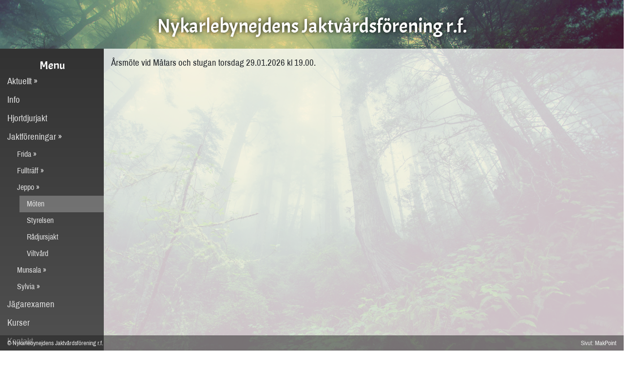

--- FILE ---
content_type: text/html; charset=UTF-8
request_url: http://nykarlebynejdens-jvf.fi/?page=Moten_Ju0lx0ph2pXSx8LmVbqs&container=afob0lkjjj7k3belhchs,m19x2jiqiw8mzwdrqiwj
body_size: 19469
content:
<!DOCTYPE html>

<html lang="sv">
<head>
        <link rel="stylesheet" href="lib/bootstrap/bootstrap.min.css">
    <link rel="stylesheet" href="fonts/archivo_narrow.css">
    <!-- <link rel="stylesheet" href="fonts/kaushan_script.css"> -->
    <link rel="preconnect" href="https://fonts.gstatic.com">
    <link href="https://fonts.googleapis.com/css2?family=KoHo&display=swap" rel="stylesheet">
    <link href="https://fonts.googleapis.com/css2?family=Acme&display=swap" rel="stylesheet">
	<link rel="stylesheet" href="css/admin-bar.css">
    <link rel="stylesheet" href="css/style.css">
	<link rel="stylesheet" href="css/theme.css">
    <script src="lib/jquery/jquery.min.js"></script>
    <script src="lib/bootstrap/bootstrap.min.js"></script>
    <meta charset="UTF-8">
    <meta name="viewport" content="width=device-width, initial-scale=1">
    <title>Nykarlebynejdens Jaktvårdsförening r.f.</title>
    <link rel="stylesheet" type="text/css" href="https://makpoint.fi/cm/content_management_styles.css?ck=2018-03-17"></head>

<body>
            <div class="container-fluid" style="max-width: 1280px; margin: 0 auto; padding: 0; min-height: 100%; height: 100%; position: relative;">

        
        <!-- Header -->
        <div class="header container-fluid" style="max-width: 1280px; min-height: 100px; position: relative;">
            <div class="row">
                <div class="col-12 text-center d-flex align-items-center h100 mt-4" style="color: #fff; font-size: 30pt; font-family: 'Acme'; text-shadow: 0 0 10px rgba(0,0,0,1);">
                    <span class="" style="margin: auto auto;">Nykarlebynejdens Jaktvårdsförening r.f.</span>
                </div>
            </div>
            <!-- Mobile navigation -->
            <div class="navigation-bar top d-md-none">
                <a href="javascript:void(0)" onclick="$('#mobile-menu').toggle(200);">&#9776; <span style="font-size: 12pt; text-transform: uppercase;">Menu</span></a>
                <div id="mobile-menu" class="menu-dropdown" style="display: none;">
                    <h1>Menu</h1> <a class="link " href="javascript:void(0)" onclick="$('.rindyanqlkkjpbichusl').toggle(200);">Aktuellt &raquo;</a> <div style="display: none" class="sublink-container rindyanqlkkjpbichusl"> <a class="link " href="?page=aktuellt&container=rindyanqlkkjpbichusl">Aktuellt</a> <a class="link " href="javascript:void(0)" onclick="$('.yx2jdoh81p4u6paxsm9u').toggle(200);">Vitsvanshjortjakt &raquo;</a> <div style="display: none" class="sublink-container yx2jdoh81p4u6paxsm9u"> <a class="link " href="?page=Avskjutning&container=rindyanqlkkjpbichusl,yx2jdoh81p4u6paxsm9u">Avskjutning</a> <a class="link " href="?page=Licensfordelning&container=rindyanqlkkjpbichusl,yx2jdoh81p4u6paxsm9u">Licensfördelning</a> </div> <a class="link " href="javascript:void(0)" onclick="$('.q6yy7271kjtlst22ae3g').toggle(200);">Älgjakt &raquo;</a> <div style="display: none" class="sublink-container q6yy7271kjtlst22ae3g"> <a class="link " href="?page=Avskjutning_RNDKGDPzKnCoi35PGEul&container=rindyanqlkkjpbichusl,q6yy7271kjtlst22ae3g">Avskjutning</a> <a class="link " href="?page=Licensfordelning_h02aVIGp2SJYxhsz0n75&container=rindyanqlkkjpbichusl,q6yy7271kjtlst22ae3g">Licensfördelning</a> </div> </div> <a class="link " href="?page=Info">Info</a> <a class="link " href="?page=Hjortdjurjakt&container=">Hjortdjurjakt</a> <a class="link " href="javascript:void(0)" onclick="$('.afob0lkjjj7k3belhchs').toggle(200);">Jaktföreningar &raquo;</a> <div class="sublink-container afob0lkjjj7k3belhchs"> <a class="link " href="javascript:void(0)" onclick="$('.n015oc1g5qecjtvu5uap').toggle(200);">Frida &raquo;</a> <div style="display: none" class="sublink-container n015oc1g5qecjtvu5uap"> <a class="link " href="?page=Frida_styrelsen&container=afob0lkjjj7k3belhchs,n015oc1g5qecjtvu5uap">Styrelsen</a> <a class="link " href="?page=Viltvard&container=afob0lkjjj7k3belhchs,n015oc1g5qecjtvu5uap">Viltvård</a> </div> <a class="link " href="javascript:void(0)" onclick="$('.lgm5ycaqbfo0iwf1qlle').toggle(200);">Fullträff &raquo;</a> <div style="display: none" class="sublink-container lgm5ycaqbfo0iwf1qlle"> <a class="link " href="?page=Moten_FCp3d9T1m2lwcvBwkhZt&container=afob0lkjjj7k3belhchs,lgm5ycaqbfo0iwf1qlle">Möten</a> <a class="link " href="?page=Styrelsen_fsSjtZfWNMAYOSAMJofL&container=afob0lkjjj7k3belhchs,lgm5ycaqbfo0iwf1qlle">Styrelsen</a> <a class="link " href="?page=Viltvard_O6gJFTgGeOwmutL8UWdP&container=afob0lkjjj7k3belhchs,lgm5ycaqbfo0iwf1qlle">Viltvård</a> <a class="link " href="?page=Vitsvanshjort&container=afob0lkjjj7k3belhchs,lgm5ycaqbfo0iwf1qlle">Vitsvanshjort</a> <a class="link " href="?page=Radjur&container=afob0lkjjj7k3belhchs,lgm5ycaqbfo0iwf1qlle">Rådjur</a> </div> <a class="link " href="javascript:void(0)" onclick="$('.m19x2jiqiw8mzwdrqiwj').toggle(200);">Jeppo &raquo;</a> <div class="sublink-container m19x2jiqiw8mzwdrqiwj"> <a class="link active" href="?page=Moten_Ju0lx0ph2pXSx8LmVbqs&container=afob0lkjjj7k3belhchs,m19x2jiqiw8mzwdrqiwj">Möten</a> <a class="link " href="?page=Styrelsen_X5i7IND2u4WQtGrKXEkC&container=afob0lkjjj7k3belhchs,m19x2jiqiw8mzwdrqiwj">Styrelsen</a> <a class="link " href="?page=Radjursjakt&container=afob0lkjjj7k3belhchs,m19x2jiqiw8mzwdrqiwj">Rådjursjakt</a> <a class="link " href="?page=Viltvard_d7uPs1zWm5bU0y9F07PI&container=afob0lkjjj7k3belhchs,m19x2jiqiw8mzwdrqiwj">Viltvård</a> </div> <a class="link " href="javascript:void(0)" onclick="$('.fwm6h9rnhsofwm7muyil').toggle(200);">Munsala &raquo;</a> <div style="display: none" class="sublink-container fwm6h9rnhsofwm7muyil"> <a class="link " href="?page=Information_fhtfuYjEFlkQZGqUF3X5&container=afob0lkjjj7k3belhchs,fwm6h9rnhsofwm7muyil">Information</a> <a class="link " href="?page=Moten_6GskdRK3ne85wniL9quV&container=afob0lkjjj7k3belhchs,fwm6h9rnhsofwm7muyil">Möten</a> <a class="link " href="?page=Styrelsen&container=afob0lkjjj7k3belhchs,fwm6h9rnhsofwm7muyil">Styrelsen</a> <a class="link " href="?page=Viltvard_TNXHECkU0fcpD12hNMO8&container=afob0lkjjj7k3belhchs,fwm6h9rnhsofwm7muyil">Viltvård</a> <a class="link " href="?page=Algjaktlag&container=afob0lkjjj7k3belhchs,fwm6h9rnhsofwm7muyil">Älgjaktlag</a> </div> <a class="link " href="javascript:void(0)" onclick="$('.nhllvjsud9cycprjcapm').toggle(200);">Sylvia &raquo;</a> <div style="display: none" class="sublink-container nhllvjsud9cycprjcapm"> <a class="link " href="?page=Fredningar&container=afob0lkjjj7k3belhchs,nhllvjsud9cycprjcapm">Fredningar</a> <a class="link " href="?page=Information&container=afob0lkjjj7k3belhchs,nhllvjsud9cycprjcapm">Information</a> <a class="link " href="?page=Moten_JLf42WP1jwUYw3fg8F1I&container=afob0lkjjj7k3belhchs,nhllvjsud9cycprjcapm">Möten</a> <a class="link " href="?page=Radjursjakt_s8JrNRgH3IcSz9Ecd9cn&container=afob0lkjjj7k3belhchs,nhllvjsud9cycprjcapm">Rådjursjakt</a> <a class="link " href="?page=Styrelsen_GPdHYLAqTVI5C7BiUII7&container=afob0lkjjj7k3belhchs,nhllvjsud9cycprjcapm">Styrelsen</a> <a class="link " href="?page=Viltvard_CuTSu02AK2aeYiEih0iI&container=afob0lkjjj7k3belhchs,nhllvjsud9cycprjcapm">Viltvård</a> <a class="link " href="?page=Vitsvanhjort&container=afob0lkjjj7k3belhchs,nhllvjsud9cycprjcapm">Vitsvanhjort</a> <a class="link " href="?page=Algjakt&container=afob0lkjjj7k3belhchs,nhllvjsud9cycprjcapm">Älgjakt</a> </div> </div> <a class="link " href="?page=Jagarexamen">Jägarexamen</a> <a class="link " href="?page=Kurser_">Kurser </a> <a class="link " href="?page=Kontakt">Kontakt</a> <a class="link " href="?page=Jaktovervakare">Jaktövervakare</a> <a class="link " href="javascript:void(0)" onclick="$('.6oph3pfcd3rlzvwvz6jf').toggle(200);">Kovjoki Skjutbana &raquo;</a> <div style="display: none" class="sublink-container 6oph3pfcd3rlzvwvz6jf"> <a class="link " href="?page=Ordningsregler&container=6oph3pfcd3rlzvwvz6jf">Ordningsregler</a> <a class="link " href="?page=Bokningar&container=6oph3pfcd3rlzvwvz6jf">Bokningar</a> <a class="link " href="?page=Skjuttillfallen&container=6oph3pfcd3rlzvwvz6jf">Skjuttillfällen</a> <a class="link " href="?page=Tavlingar&container=6oph3pfcd3rlzvwvz6jf">Tävlingar</a> </div> <a class="link " href="?page=Lankar">Länkar</a> <a class="link " href="javascript:void(0)" onclick="$('.pvy6ksnfxzhevmvgmavk').toggle(200);">NK:by Skytteförening &raquo;</a> <div style="display: none" class="sublink-container pvy6ksnfxzhevmvgmavk"> <a class="link " href="?page=Moten&container=pvy6ksnfxzhevmvgmavk">Möten</a> <a class="link " href="?page=Resultat&container=pvy6ksnfxzhevmvgmavk">Resultat</a> <a class="link " href="?page=Traningstillfallen&container=pvy6ksnfxzhevmvgmavk">Träningstillfällen</a> <a class="link " href="?page=Tavlingar_bMWOd18Dox48i25N1J1A&container=pvy6ksnfxzhevmvgmavk">Tävlingar</a> </div> <a class="link " href="?page=SRVA_kontaktpersoner">SRVA kontaktpersoner</a> <a class="link " href="?page=Rovdjurs_kontaktpersoner">Rovdjurs kontaktpersoner</a> <a class="link " href="?page=Styrelse">Styrelse</a> <a class="link " href="javascript:void(0)" onclick="$('.6tmjucdlv6azl3hskjon').toggle(200);">TASSU &raquo;</a> <div style="display: none" class="sublink-container 6tmjucdlv6azl3hskjon"> <a class="link " href="?page=Regler&container=6tmjucdlv6azl3hskjon">Regler</a> <a class="link " href="?page=Karta_2011&container=6tmjucdlv6azl3hskjon">Karta 2011</a> <a class="link " href="?page=Karta_2012&container=6tmjucdlv6azl3hskjon">Karta 2012</a> <a class="link " href="?page=Karta_2013&container=6tmjucdlv6azl3hskjon">Karta 2013</a> <a class="link " href="?page=Karta_2014&container=6tmjucdlv6azl3hskjon">Karta 2014</a> <a class="link " href="?page=Rovdjursobs_2011&container=6tmjucdlv6azl3hskjon">Rovdjursobs 2011</a> <a class="link " href="?page=Rovdjursobs_2012&container=6tmjucdlv6azl3hskjon">Rovdjursobs 2012</a> <a class="link " href="?page=Rovdjursobs_2013&container=6tmjucdlv6azl3hskjon">Rovdjursobs 2013</a> <a class="link " href="?page=Rovdjursobs_2014&container=6tmjucdlv6azl3hskjon">Rovdjursobs 2014</a> </div> <a class="link " href="?page=Terrangundersokning">Terrängundersökning</a> <a class="link " href="?action=login">Login</a>                </div>
            </div>
            <!--  -->
        </div>
        <!--  -->

        <!-- Content -->
            <div class="row pb-5 mb-5" style="min-height: calc(100% - 100px); padding: 0 15px;">
                <div class="col-2 d-none d-md-block" style="padding: 0;">
                    <div class="side-navi" style="height: 100%;">
                        <div class="navigation-bar" style="padding: 15px 0;">
                            <h1>Menu</h1> <a class="link " href="javascript:void(0)" onclick="$('.rindyanqlkkjpbichusl').toggle(200);">Aktuellt &raquo;</a> <div style="display: none" class="sublink-container rindyanqlkkjpbichusl"> <a class="link " href="?page=aktuellt&container=rindyanqlkkjpbichusl">Aktuellt</a> <a class="link " href="javascript:void(0)" onclick="$('.yx2jdoh81p4u6paxsm9u').toggle(200);">Vitsvanshjortjakt &raquo;</a> <div style="display: none" class="sublink-container yx2jdoh81p4u6paxsm9u"> <a class="link " href="?page=Avskjutning&container=rindyanqlkkjpbichusl,yx2jdoh81p4u6paxsm9u">Avskjutning</a> <a class="link " href="?page=Licensfordelning&container=rindyanqlkkjpbichusl,yx2jdoh81p4u6paxsm9u">Licensfördelning</a> </div> <a class="link " href="javascript:void(0)" onclick="$('.q6yy7271kjtlst22ae3g').toggle(200);">Älgjakt &raquo;</a> <div style="display: none" class="sublink-container q6yy7271kjtlst22ae3g"> <a class="link " href="?page=Avskjutning_RNDKGDPzKnCoi35PGEul&container=rindyanqlkkjpbichusl,q6yy7271kjtlst22ae3g">Avskjutning</a> <a class="link " href="?page=Licensfordelning_h02aVIGp2SJYxhsz0n75&container=rindyanqlkkjpbichusl,q6yy7271kjtlst22ae3g">Licensfördelning</a> </div> </div> <a class="link " href="?page=Info">Info</a> <a class="link " href="?page=Hjortdjurjakt&container=">Hjortdjurjakt</a> <a class="link " href="javascript:void(0)" onclick="$('.afob0lkjjj7k3belhchs').toggle(200);">Jaktföreningar &raquo;</a> <div class="sublink-container afob0lkjjj7k3belhchs"> <a class="link " href="javascript:void(0)" onclick="$('.n015oc1g5qecjtvu5uap').toggle(200);">Frida &raquo;</a> <div style="display: none" class="sublink-container n015oc1g5qecjtvu5uap"> <a class="link " href="?page=Frida_styrelsen&container=afob0lkjjj7k3belhchs,n015oc1g5qecjtvu5uap">Styrelsen</a> <a class="link " href="?page=Viltvard&container=afob0lkjjj7k3belhchs,n015oc1g5qecjtvu5uap">Viltvård</a> </div> <a class="link " href="javascript:void(0)" onclick="$('.lgm5ycaqbfo0iwf1qlle').toggle(200);">Fullträff &raquo;</a> <div style="display: none" class="sublink-container lgm5ycaqbfo0iwf1qlle"> <a class="link " href="?page=Moten_FCp3d9T1m2lwcvBwkhZt&container=afob0lkjjj7k3belhchs,lgm5ycaqbfo0iwf1qlle">Möten</a> <a class="link " href="?page=Styrelsen_fsSjtZfWNMAYOSAMJofL&container=afob0lkjjj7k3belhchs,lgm5ycaqbfo0iwf1qlle">Styrelsen</a> <a class="link " href="?page=Viltvard_O6gJFTgGeOwmutL8UWdP&container=afob0lkjjj7k3belhchs,lgm5ycaqbfo0iwf1qlle">Viltvård</a> <a class="link " href="?page=Vitsvanshjort&container=afob0lkjjj7k3belhchs,lgm5ycaqbfo0iwf1qlle">Vitsvanshjort</a> <a class="link " href="?page=Radjur&container=afob0lkjjj7k3belhchs,lgm5ycaqbfo0iwf1qlle">Rådjur</a> </div> <a class="link " href="javascript:void(0)" onclick="$('.m19x2jiqiw8mzwdrqiwj').toggle(200);">Jeppo &raquo;</a> <div class="sublink-container m19x2jiqiw8mzwdrqiwj"> <a class="link active" href="?page=Moten_Ju0lx0ph2pXSx8LmVbqs&container=afob0lkjjj7k3belhchs,m19x2jiqiw8mzwdrqiwj">Möten</a> <a class="link " href="?page=Styrelsen_X5i7IND2u4WQtGrKXEkC&container=afob0lkjjj7k3belhchs,m19x2jiqiw8mzwdrqiwj">Styrelsen</a> <a class="link " href="?page=Radjursjakt&container=afob0lkjjj7k3belhchs,m19x2jiqiw8mzwdrqiwj">Rådjursjakt</a> <a class="link " href="?page=Viltvard_d7uPs1zWm5bU0y9F07PI&container=afob0lkjjj7k3belhchs,m19x2jiqiw8mzwdrqiwj">Viltvård</a> </div> <a class="link " href="javascript:void(0)" onclick="$('.fwm6h9rnhsofwm7muyil').toggle(200);">Munsala &raquo;</a> <div style="display: none" class="sublink-container fwm6h9rnhsofwm7muyil"> <a class="link " href="?page=Information_fhtfuYjEFlkQZGqUF3X5&container=afob0lkjjj7k3belhchs,fwm6h9rnhsofwm7muyil">Information</a> <a class="link " href="?page=Moten_6GskdRK3ne85wniL9quV&container=afob0lkjjj7k3belhchs,fwm6h9rnhsofwm7muyil">Möten</a> <a class="link " href="?page=Styrelsen&container=afob0lkjjj7k3belhchs,fwm6h9rnhsofwm7muyil">Styrelsen</a> <a class="link " href="?page=Viltvard_TNXHECkU0fcpD12hNMO8&container=afob0lkjjj7k3belhchs,fwm6h9rnhsofwm7muyil">Viltvård</a> <a class="link " href="?page=Algjaktlag&container=afob0lkjjj7k3belhchs,fwm6h9rnhsofwm7muyil">Älgjaktlag</a> </div> <a class="link " href="javascript:void(0)" onclick="$('.nhllvjsud9cycprjcapm').toggle(200);">Sylvia &raquo;</a> <div style="display: none" class="sublink-container nhllvjsud9cycprjcapm"> <a class="link " href="?page=Fredningar&container=afob0lkjjj7k3belhchs,nhllvjsud9cycprjcapm">Fredningar</a> <a class="link " href="?page=Information&container=afob0lkjjj7k3belhchs,nhllvjsud9cycprjcapm">Information</a> <a class="link " href="?page=Moten_JLf42WP1jwUYw3fg8F1I&container=afob0lkjjj7k3belhchs,nhllvjsud9cycprjcapm">Möten</a> <a class="link " href="?page=Radjursjakt_s8JrNRgH3IcSz9Ecd9cn&container=afob0lkjjj7k3belhchs,nhllvjsud9cycprjcapm">Rådjursjakt</a> <a class="link " href="?page=Styrelsen_GPdHYLAqTVI5C7BiUII7&container=afob0lkjjj7k3belhchs,nhllvjsud9cycprjcapm">Styrelsen</a> <a class="link " href="?page=Viltvard_CuTSu02AK2aeYiEih0iI&container=afob0lkjjj7k3belhchs,nhllvjsud9cycprjcapm">Viltvård</a> <a class="link " href="?page=Vitsvanhjort&container=afob0lkjjj7k3belhchs,nhllvjsud9cycprjcapm">Vitsvanhjort</a> <a class="link " href="?page=Algjakt&container=afob0lkjjj7k3belhchs,nhllvjsud9cycprjcapm">Älgjakt</a> </div> </div> <a class="link " href="?page=Jagarexamen">Jägarexamen</a> <a class="link " href="?page=Kurser_">Kurser </a> <a class="link " href="?page=Kontakt">Kontakt</a> <a class="link " href="?page=Jaktovervakare">Jaktövervakare</a> <a class="link " href="javascript:void(0)" onclick="$('.6oph3pfcd3rlzvwvz6jf').toggle(200);">Kovjoki Skjutbana &raquo;</a> <div style="display: none" class="sublink-container 6oph3pfcd3rlzvwvz6jf"> <a class="link " href="?page=Ordningsregler&container=6oph3pfcd3rlzvwvz6jf">Ordningsregler</a> <a class="link " href="?page=Bokningar&container=6oph3pfcd3rlzvwvz6jf">Bokningar</a> <a class="link " href="?page=Skjuttillfallen&container=6oph3pfcd3rlzvwvz6jf">Skjuttillfällen</a> <a class="link " href="?page=Tavlingar&container=6oph3pfcd3rlzvwvz6jf">Tävlingar</a> </div> <a class="link " href="?page=Lankar">Länkar</a> <a class="link " href="javascript:void(0)" onclick="$('.pvy6ksnfxzhevmvgmavk').toggle(200);">NK:by Skytteförening &raquo;</a> <div style="display: none" class="sublink-container pvy6ksnfxzhevmvgmavk"> <a class="link " href="?page=Moten&container=pvy6ksnfxzhevmvgmavk">Möten</a> <a class="link " href="?page=Resultat&container=pvy6ksnfxzhevmvgmavk">Resultat</a> <a class="link " href="?page=Traningstillfallen&container=pvy6ksnfxzhevmvgmavk">Träningstillfällen</a> <a class="link " href="?page=Tavlingar_bMWOd18Dox48i25N1J1A&container=pvy6ksnfxzhevmvgmavk">Tävlingar</a> </div> <a class="link " href="?page=SRVA_kontaktpersoner">SRVA kontaktpersoner</a> <a class="link " href="?page=Rovdjurs_kontaktpersoner">Rovdjurs kontaktpersoner</a> <a class="link " href="?page=Styrelse">Styrelse</a> <a class="link " href="javascript:void(0)" onclick="$('.6tmjucdlv6azl3hskjon').toggle(200);">TASSU &raquo;</a> <div style="display: none" class="sublink-container 6tmjucdlv6azl3hskjon"> <a class="link " href="?page=Regler&container=6tmjucdlv6azl3hskjon">Regler</a> <a class="link " href="?page=Karta_2011&container=6tmjucdlv6azl3hskjon">Karta 2011</a> <a class="link " href="?page=Karta_2012&container=6tmjucdlv6azl3hskjon">Karta 2012</a> <a class="link " href="?page=Karta_2013&container=6tmjucdlv6azl3hskjon">Karta 2013</a> <a class="link " href="?page=Karta_2014&container=6tmjucdlv6azl3hskjon">Karta 2014</a> <a class="link " href="?page=Rovdjursobs_2011&container=6tmjucdlv6azl3hskjon">Rovdjursobs 2011</a> <a class="link " href="?page=Rovdjursobs_2012&container=6tmjucdlv6azl3hskjon">Rovdjursobs 2012</a> <a class="link " href="?page=Rovdjursobs_2013&container=6tmjucdlv6azl3hskjon">Rovdjursobs 2013</a> <a class="link " href="?page=Rovdjursobs_2014&container=6tmjucdlv6azl3hskjon">Rovdjursobs 2014</a> </div> <a class="link " href="?page=Terrangundersokning">Terrängundersökning</a> <a class="link " href="?action=login">Login</a>                        </div>
                    </div>
                </div>
                <div id="content" class="col-12 col-md-10" style="padding: 15px; padding-bottom: 30px;">
                    <p><span class="marker">&Aring;rsm&ouml;te vid M&aring;tars och stugan torsdag 29.01.2026 kl 19.00.&nbsp;</span></p>
                </div>

            </div>

            <div class="footer" style="width: 100%; max-width: 1280px; margin: 0 auto; position: fixed; bottom: 0;">
                <span>&copy; Nykarlebynejdens Jaktvårdsförening r.f.</span>
                <span style="float: right;">Sivut: <a target='_blank' href='https://makpoint.fi'>MakPoint</a></span>
            </div>

    </div>
</body>
</html>


--- FILE ---
content_type: text/css
request_url: http://nykarlebynejdens-jvf.fi/css/admin-bar.css
body_size: 1089
content:
#admin-bar {
    background-color: #23282d;
    width: 100%;
    padding: 3px;
    font-size: 12pt;
    color: #fff;
    margin: 0;
    box-shadow: 0 0 15px rgba(0,0,0,0.5);
    line-height: 23px;
    position: relative;
    z-index: 2000;
}
#admin-bar .item {
    white-space: nowrap;
}
#admin-bar .right {
    float: right;
    margin-left: 10px;
}
#admin-bar .left {
    float: left;
    margin-right: 10px;
}
#admin-bar a {
    color: #e0e0e0;
    text-decoration: underline;
}
#admin-bar a:last-child {
    /* margin-right: 0; */
}
#admin-user-menu {

}
#admin-bar .menu-dropdown {
    position: absolute;
    top: 26px;
    /* right: 0px; */
    background-color: #23282d;
    padding: 10px;
}
#admin-bar .menu-dropdown a {
    white-space: nowrap;
}
#admin-bar .menu-dropdown a.link {
    display: block;
    text-decoration: none;
}
#admin-bar .menu-dropdown a.link:hover {
    background-color: rgba(255,255,255,0.1);
}
#admin-bar .right .menu-dropdown {
    right: 0px;
}
#admin-bar .left .menu-dropdown {
    left: 0px;
}


--- FILE ---
content_type: text/css
request_url: http://nykarlebynejdens-jvf.fi/css/style.css
body_size: 2463
content:
html {
    height: 100%;
}
body {
    font-family: 'Archivo Narrow';
    font-size: 14pt;
    height: 100%;
    background-attachment: fixed;
}
h1, h2, h3, h4, h5, h6 {
    font-family: 'KoHo', sans-serif;
}

.header {
    position: relative;
    background-size: cover;
    background-position: center center;
}
.header .navigation-bar {
    position: absolute;
    left: 0;
    width: 100%;
    height: 35px;
    padding: 0;
    background-color: rgba(0,0,0,0.75);
    border-top: 1px solid rgba(0,0,0,0.15);
    border-bottom: 1px solid rgba(0,0,0,0.15);
}
.header .navigation-bar.top {
    top: 0;
}
.header .navigation-bar.bottom {
    bottom: 0
}
.header .navigation-bar a {
    font-size: 14pt;
    color: #e0e0e0;
    /* letter-spacing: 1px; */
    display: inline-block;
    line-height: 33px;
    margin: 0;
    padding: 0 15px;
    text-decoration: none;
}
.header .navigation-bar a:hover {
    color: #fff;
    background-color: rgba(255,255,255,0.25);
}
.header .navigation-bar a.active {
    background-color: rgba(255,255,255,0.25);
}
.navigation-bar {
    padding-top: 5px;
    padding-bottom: 30px;
}

.navigation-bar .menu-dropdown {
    z-index: 2000;
    min-width: 200px;
    position: absolute;
    top: 34px;
    background-color: rgba(0,0,0,0.85);
    padding: 0px;
}
.navigation-bar .menu-dropdown a {
    display: block;
    white-space: nowrap;
    padding: 1px 10px;
}

.menu-dropdown .sublink-container a.link {
    padding-left: 30px;
    font-size: 12pt;
}

.side-navi .navigation-bar {
    background-color: rgba(0,0,0,0.75);
    height: 100%;
}
.side-navi .navigation-bar a.link {
    white-space: nowrap;
    color: #e0e0e0;
    display: block;
    text-decoration: none;
    padding: 5px 15px;;
}
.side-navi .navigation-bar a.link:hover {
    background-color: rgba(255,255,255,0.25);
}
.side-navi .navigation-bar a.link.active {
    background-color: rgba(255,255,255,0.25);
}

.side-navi .navigation-bar .sublink-container {
    padding-left: 20px;
}

.side-navi .navigation-bar .sublink-container a.link {
    font-size: 12pt;
}

.footer {
    background-color: rgba(64,64,64,1);
    border-top: 1px solid rgba(0,0,0,0.15);
    border-bottom: 1px solid rgba(0,0,0,0.15);
    color: #e0e0e0;
    padding: 0 15px;
    font-size: 10pt;
    /* position: fixed;
    bottom: 0; */
}
.footer a {
    color: #f0f0f0;
}


--- FILE ---
content_type: text/css
request_url: http://nykarlebynejdens-jvf.fi/css/theme.css
body_size: 2192
content:
body {
    font-family: 'Archivo Narrow', Arial;
    background-image: url(../images/forest-931706_zip.jpg);
    background-attachment: fixed;
    background-size: cover;
}
h1, h2, h3, h4, h5, h6 {
    font-family: 'Acme', sans-serif;
}
#content {
    background-color: rgba(255,255,255,0.75);
}
.side-navi .navigation-bar {
    /* background-image: url(../images/bg_navi.png); */
    background: rgb(50,50,50); /* Old browsers */
    background: -moz-linear-gradient(top, rgba(50,50,50,1) 0%, rgba(100,100,100,1) 100%); /* FF3.6-15 */
    background: -webkit-linear-gradient(top, rgba(50,50,50,1) 0%,rgba(100,100,100,1) 100%); /* Chrome10-25,Safari5.1-6 */
    background: linear-gradient(to bottom, rgba(50,50,50,1) 0%,rgba(100,100,100,1) 100%); /* W3C, IE10+, FF16+, Chrome26+, Opera12+, Safari7+ */
    filter: progid:DXImageTransform.Microsoft.gradient( startColorstr='#323232', endColorstr='#646464',GradientType=0 ); /* IE6-9 */
}
.navigation-bar .menu-dropdown {
    /* background-image: url(../images/bg_navi.png); */
    background: rgb(50,50,50); /* Old browsers */
    background: -moz-linear-gradient(top, rgba(50,50,50,1) 0%, rgba(100,100,100,1) 100%); /* FF3.6-15 */
    background: -webkit-linear-gradient(top, rgba(50,50,50,1) 0%,rgba(100,100,100,1) 100%); /* Chrome10-25,Safari5.1-6 */
    background: linear-gradient(to bottom, rgba(50,50,50,1) 0%,rgba(100,100,100,1) 100%); /* W3C, IE10+, FF16+, Chrome26+, Opera12+, Safari7+ */
    filter: progid:DXImageTransform.Microsoft.gradient( startColorstr='#323232', endColorstr='#646464',GradientType=0 ); /* IE6-9 */
}
.footer {
    background-color: rgba(32,32,32,.5);
    /* border-top: 1px solid rgba(0,0,0,1);
    border-bottom: 1px solid rgba(0,0,0,1); */
    color: #e0e0e0;
    padding: 5px 15px;
    font-size: 10pt;
    /* position: fixed;
    bottom: 0; */
}
.footer a {
    color: #f0f0f0;
}
.header {
    /* background-image: url(../images/pohjanmiehet_2015_1280px.jpg); */
}
.navigation-bar h1:first-child {
    margin-top: 5px;
}
.navigation-bar h1 {
    font-size: 18pt;
    color: #fff;
    text-align: center;
    margin-bottom: 0;
    margin-top: 25px;
}
